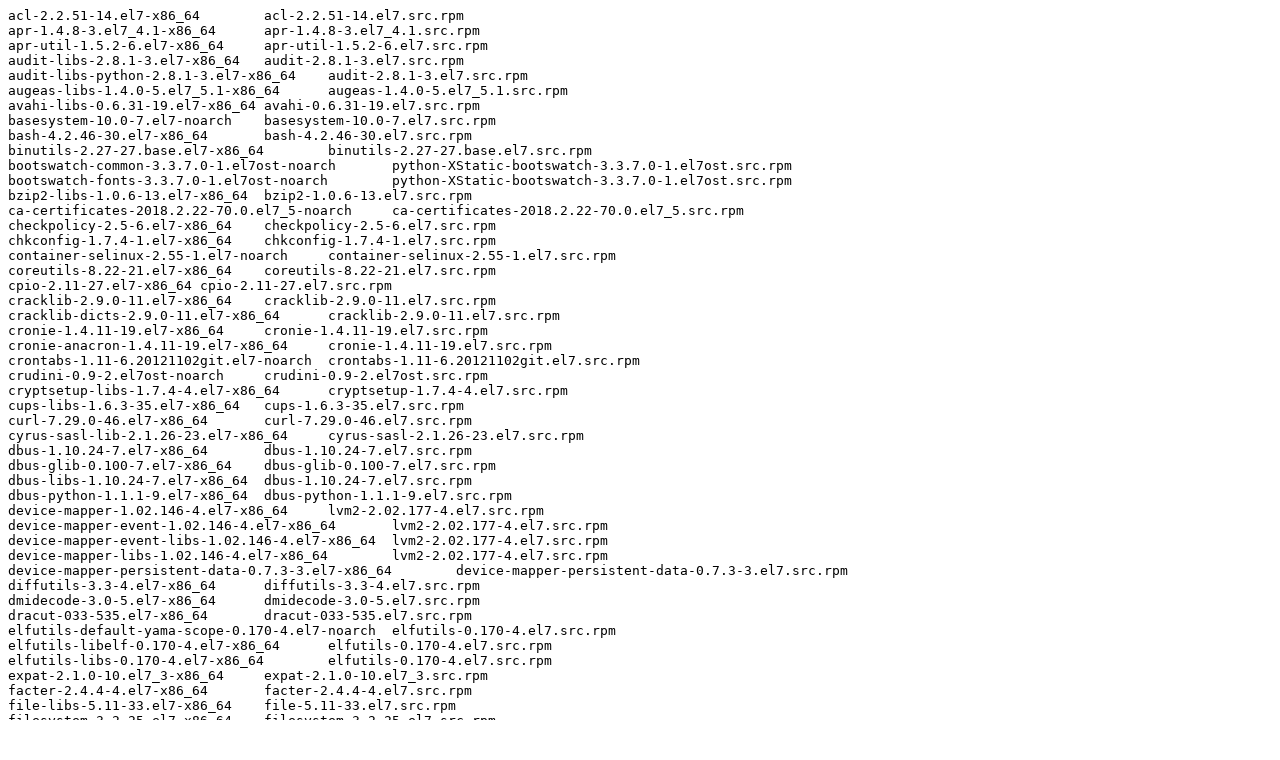

--- FILE ---
content_type: text/plain; charset=UTF-8
request_url: https://downloads.redhat.com/redhat/containers/rhosp12/openstack-horizon/12.0-20180522.1.txt
body_size: 6673
content:
acl-2.2.51-14.el7-x86_64	acl-2.2.51-14.el7.src.rpm
apr-1.4.8-3.el7_4.1-x86_64	apr-1.4.8-3.el7_4.1.src.rpm
apr-util-1.5.2-6.el7-x86_64	apr-util-1.5.2-6.el7.src.rpm
audit-libs-2.8.1-3.el7-x86_64	audit-2.8.1-3.el7.src.rpm
audit-libs-python-2.8.1-3.el7-x86_64	audit-2.8.1-3.el7.src.rpm
augeas-libs-1.4.0-5.el7_5.1-x86_64	augeas-1.4.0-5.el7_5.1.src.rpm
avahi-libs-0.6.31-19.el7-x86_64	avahi-0.6.31-19.el7.src.rpm
basesystem-10.0-7.el7-noarch	basesystem-10.0-7.el7.src.rpm
bash-4.2.46-30.el7-x86_64	bash-4.2.46-30.el7.src.rpm
binutils-2.27-27.base.el7-x86_64	binutils-2.27-27.base.el7.src.rpm
bootswatch-common-3.3.7.0-1.el7ost-noarch	python-XStatic-bootswatch-3.3.7.0-1.el7ost.src.rpm
bootswatch-fonts-3.3.7.0-1.el7ost-noarch	python-XStatic-bootswatch-3.3.7.0-1.el7ost.src.rpm
bzip2-libs-1.0.6-13.el7-x86_64	bzip2-1.0.6-13.el7.src.rpm
ca-certificates-2018.2.22-70.0.el7_5-noarch	ca-certificates-2018.2.22-70.0.el7_5.src.rpm
checkpolicy-2.5-6.el7-x86_64	checkpolicy-2.5-6.el7.src.rpm
chkconfig-1.7.4-1.el7-x86_64	chkconfig-1.7.4-1.el7.src.rpm
container-selinux-2.55-1.el7-noarch	container-selinux-2.55-1.el7.src.rpm
coreutils-8.22-21.el7-x86_64	coreutils-8.22-21.el7.src.rpm
cpio-2.11-27.el7-x86_64	cpio-2.11-27.el7.src.rpm
cracklib-2.9.0-11.el7-x86_64	cracklib-2.9.0-11.el7.src.rpm
cracklib-dicts-2.9.0-11.el7-x86_64	cracklib-2.9.0-11.el7.src.rpm
cronie-1.4.11-19.el7-x86_64	cronie-1.4.11-19.el7.src.rpm
cronie-anacron-1.4.11-19.el7-x86_64	cronie-1.4.11-19.el7.src.rpm
crontabs-1.11-6.20121102git.el7-noarch	crontabs-1.11-6.20121102git.el7.src.rpm
crudini-0.9-2.el7ost-noarch	crudini-0.9-2.el7ost.src.rpm
cryptsetup-libs-1.7.4-4.el7-x86_64	cryptsetup-1.7.4-4.el7.src.rpm
cups-libs-1.6.3-35.el7-x86_64	cups-1.6.3-35.el7.src.rpm
curl-7.29.0-46.el7-x86_64	curl-7.29.0-46.el7.src.rpm
cyrus-sasl-lib-2.1.26-23.el7-x86_64	cyrus-sasl-2.1.26-23.el7.src.rpm
dbus-1.10.24-7.el7-x86_64	dbus-1.10.24-7.el7.src.rpm
dbus-glib-0.100-7.el7-x86_64	dbus-glib-0.100-7.el7.src.rpm
dbus-libs-1.10.24-7.el7-x86_64	dbus-1.10.24-7.el7.src.rpm
dbus-python-1.1.1-9.el7-x86_64	dbus-python-1.1.1-9.el7.src.rpm
device-mapper-1.02.146-4.el7-x86_64	lvm2-2.02.177-4.el7.src.rpm
device-mapper-event-1.02.146-4.el7-x86_64	lvm2-2.02.177-4.el7.src.rpm
device-mapper-event-libs-1.02.146-4.el7-x86_64	lvm2-2.02.177-4.el7.src.rpm
device-mapper-libs-1.02.146-4.el7-x86_64	lvm2-2.02.177-4.el7.src.rpm
device-mapper-persistent-data-0.7.3-3.el7-x86_64	device-mapper-persistent-data-0.7.3-3.el7.src.rpm
diffutils-3.3-4.el7-x86_64	diffutils-3.3-4.el7.src.rpm
dmidecode-3.0-5.el7-x86_64	dmidecode-3.0-5.el7.src.rpm
dracut-033-535.el7-x86_64	dracut-033-535.el7.src.rpm
elfutils-default-yama-scope-0.170-4.el7-noarch	elfutils-0.170-4.el7.src.rpm
elfutils-libelf-0.170-4.el7-x86_64	elfutils-0.170-4.el7.src.rpm
elfutils-libs-0.170-4.el7-x86_64	elfutils-0.170-4.el7.src.rpm
expat-2.1.0-10.el7_3-x86_64	expat-2.1.0-10.el7_3.src.rpm
facter-2.4.4-4.el7-x86_64	facter-2.4.4-4.el7.src.rpm
file-libs-5.11-33.el7-x86_64	file-5.11-33.el7.src.rpm
filesystem-3.2-25.el7-x86_64	filesystem-3.2-25.el7.src.rpm
findutils-4.5.11-5.el7-x86_64	findutils-4.5.11-5.el7.src.rpm
fipscheck-1.4.1-6.el7-x86_64	fipscheck-1.4.1-6.el7.src.rpm
fipscheck-lib-1.4.1-6.el7-x86_64	fipscheck-1.4.1-6.el7.src.rpm
fontawesome-fonts-4.4.0-1.el7ost-noarch	fontawesome-fonts-4.4.0-1.el7ost.src.rpm
fontawesome-fonts-web-4.4.0-1.el7ost-noarch	fontawesome-fonts-4.4.0-1.el7ost.src.rpm
fontconfig-2.10.95-11.el7-x86_64	fontconfig-2.10.95-11.el7.src.rpm
fontpackages-filesystem-1.44-8.el7-noarch	fontpackages-1.44-8.el7.src.rpm
freetype-2.4.11-15.el7-x86_64	freetype-2.4.11-15.el7.src.rpm
gawk-4.0.2-4.el7_3.1-x86_64	gawk-4.0.2-4.el7_3.1.src.rpm
gdb-gdbserver-7.6.1-110.el7-x86_64	gdb-7.6.1-110.el7.src.rpm
gdbm-1.10-8.el7-x86_64	gdbm-1.10-8.el7.src.rpm
gettext-0.19.8.1-2.el7-x86_64	gettext-0.19.8.1-2.el7.src.rpm
gettext-libs-0.19.8.1-2.el7-x86_64	gettext-0.19.8.1-2.el7.src.rpm
git-1.8.3.1-13.el7-x86_64	git-1.8.3.1-13.el7.src.rpm
glib2-2.54.2-2.el7-x86_64	glib2-2.54.2-2.el7.src.rpm
glibc-2.17-222.el7-x86_64	glibc-2.17-222.el7.src.rpm
glibc-common-2.17-222.el7-x86_64	glibc-2.17-222.el7.src.rpm
gmp-6.0.0-15.el7-x86_64	gmp-6.0.0-15.el7.src.rpm
gnupg2-2.0.22-4.el7-x86_64	gnupg2-2.0.22-4.el7.src.rpm
gobject-introspection-1.50.0-1.el7-x86_64	gobject-introspection-1.50.0-1.el7.src.rpm
gpgme-1.3.2-5.el7-x86_64	gpgme-1.3.2-5.el7.src.rpm
grep-2.20-3.el7-x86_64	grep-2.20-3.el7.src.rpm
groff-base-1.22.2-8.el7-x86_64	groff-1.22.2-8.el7.src.rpm
gzip-1.5-10.el7-x86_64	gzip-1.5-10.el7.src.rpm
hardlink-1.0-19.el7-x86_64	hardlink-1.0-19.el7.src.rpm
hiera-1.3.4-1.el7-noarch	hiera-1.3.4-1.el7.src.rpm
hostname-3.13-3.el7-x86_64	hostname-3.13-3.el7.src.rpm
httpd-2.4.6-80.el7-x86_64	httpd-2.4.6-80.el7.src.rpm
httpd-tools-2.4.6-80.el7-x86_64	httpd-2.4.6-80.el7.src.rpm
hwdata-0.252-8.8.el7-x86_64	hwdata-0.252-8.8.el7.src.rpm
info-5.1-5.el7-x86_64	texinfo-5.1-5.el7.src.rpm
initscripts-9.49.41-1.el7-x86_64	initscripts-9.49.41-1.el7.src.rpm
iproute-4.11.0-14.el7-x86_64	iproute-4.11.0-14.el7.src.rpm
iptables-1.4.21-24.1.el7_5-x86_64	iptables-1.4.21-24.1.el7_5.src.rpm
iputils-20160308-10.el7-x86_64	iputils-20160308-10.el7.src.rpm
iscsi-initiator-utils-6.2.0.874-7.el7-x86_64	iscsi-initiator-utils-6.2.0.874-7.el7.src.rpm
iscsi-initiator-utils-iscsiuio-6.2.0.874-7.el7-x86_64	iscsi-initiator-utils-6.2.0.874-7.el7.src.rpm
keyutils-libs-1.5.8-3.el7-x86_64	keyutils-1.5.8-3.el7.src.rpm
kmod-20-21.el7-x86_64	kmod-20-21.el7.src.rpm
kmod-libs-20-21.el7-x86_64	kmod-20-21.el7.src.rpm
kpartx-0.4.9-119.el7-x86_64	device-mapper-multipath-0.4.9-119.el7.src.rpm
krb5-libs-1.15.1-19.el7-x86_64	krb5-1.15.1-19.el7.src.rpm
less-458-9.el7-x86_64	less-458-9.el7.src.rpm
libacl-2.2.51-14.el7-x86_64	acl-2.2.51-14.el7.src.rpm
libaio-0.3.109-13.el7-x86_64	libaio-0.3.109-13.el7.src.rpm
libassuan-2.1.0-3.el7-x86_64	libassuan-2.1.0-3.el7.src.rpm
libattr-2.4.46-13.el7-x86_64	attr-2.4.46-13.el7.src.rpm
libblkid-2.23.2-52.el7-x86_64	util-linux-2.23.2-52.el7.src.rpm
libcap-2.22-9.el7-x86_64	libcap-2.22-9.el7.src.rpm
libcap-ng-0.7.5-4.el7-x86_64	libcap-ng-0.7.5-4.el7.src.rpm
libcgroup-0.41-15.el7-x86_64	libcgroup-0.41-15.el7.src.rpm
libcom_err-1.42.9-12.el7_5-x86_64	e2fsprogs-1.42.9-12.el7_5.src.rpm
libcroco-0.6.11-1.el7-x86_64	libcroco-0.6.11-1.el7.src.rpm
libcurl-7.29.0-46.el7-x86_64	curl-7.29.0-46.el7.src.rpm
libdb-5.3.21-24.el7-x86_64	libdb-5.3.21-24.el7.src.rpm
libdb-utils-5.3.21-24.el7-x86_64	libdb-5.3.21-24.el7.src.rpm
libedit-3.0-12.20121213cvs.el7-x86_64	libedit-3.0-12.20121213cvs.el7.src.rpm
libffi-3.0.13-18.el7-x86_64	libffi-3.0.13-18.el7.src.rpm
libgcc-4.8.5-28.el7_5.1-x86_64	gcc-4.8.5-28.el7_5.1.src.rpm
libgcrypt-1.5.3-14.el7-x86_64	libgcrypt-1.5.3-14.el7.src.rpm
libgnome-keyring-3.12.0-1.el7-x86_64	libgnome-keyring-3.12.0-1.el7.src.rpm
libgomp-4.8.5-28.el7_5.1-x86_64	gcc-4.8.5-28.el7_5.1.src.rpm
libgpg-error-1.12-3.el7-x86_64	libgpg-error-1.12-3.el7.src.rpm
libidn-1.28-4.el7-x86_64	libidn-1.28-4.el7.src.rpm
libjpeg-turbo-1.2.90-5.el7-x86_64	libjpeg-turbo-1.2.90-5.el7.src.rpm
libmnl-1.0.3-7.el7-x86_64	libmnl-1.0.3-7.el7.src.rpm
libmount-2.23.2-52.el7-x86_64	util-linux-2.23.2-52.el7.src.rpm
libnetfilter_conntrack-1.0.6-1.el7_3-x86_64	libnetfilter_conntrack-1.0.6-1.el7_3.src.rpm
libnfnetlink-1.0.1-4.el7-x86_64	libnfnetlink-1.0.1-4.el7.src.rpm
libnl-1.1.4-3.el7-x86_64	libnl-1.1.4-3.el7.src.rpm
libpng-1.5.13-7.el7_2-x86_64	libpng-1.5.13-7.el7_2.src.rpm
libpwquality-1.2.3-5.el7-x86_64	libpwquality-1.2.3-5.el7.src.rpm
libselinux-2.5-12.el7-x86_64	libselinux-2.5-12.el7.src.rpm
libselinux-python-2.5-12.el7-x86_64	libselinux-2.5-12.el7.src.rpm
libselinux-ruby-2.5-12.el7-x86_64	libselinux-2.5-12.el7.src.rpm
libselinux-utils-2.5-12.el7-x86_64	libselinux-2.5-12.el7.src.rpm
libsemanage-2.5-11.el7-x86_64	libsemanage-2.5-11.el7.src.rpm
libsemanage-python-2.5-11.el7-x86_64	libsemanage-2.5-11.el7.src.rpm
libsepol-2.5-8.1.el7-x86_64	libsepol-2.5-8.1.el7.src.rpm
libssh2-1.4.3-10.el7_2.1-x86_64	libssh2-1.4.3-10.el7_2.1.src.rpm
libstdc++-4.8.5-28.el7_5.1-x86_64	gcc-4.8.5-28.el7_5.1.src.rpm
libtasn1-4.10-1.el7-x86_64	libtasn1-4.10-1.el7.src.rpm
libunistring-0.9.3-9.el7-x86_64	libunistring-0.9.3-9.el7.src.rpm
libuser-0.60-9.el7-x86_64	libuser-0.60-9.el7.src.rpm
libutempter-1.1.6-4.el7-x86_64	libutempter-1.1.6-4.el7.src.rpm
libuuid-2.23.2-52.el7-x86_64	util-linux-2.23.2-52.el7.src.rpm
libverto-0.2.5-4.el7-x86_64	libverto-0.2.5-4.el7.src.rpm
libX11-1.6.5-1.el7-x86_64	libX11-1.6.5-1.el7.src.rpm
libX11-common-1.6.5-1.el7-noarch	libX11-1.6.5-1.el7.src.rpm
libXau-1.0.8-2.1.el7-x86_64	libXau-1.0.8-2.1.el7.src.rpm
libxcb-1.12-1.el7-x86_64	libxcb-1.12-1.el7.src.rpm
libXext-1.3.3-3.el7-x86_64	libXext-1.3.3-3.el7.src.rpm
libXi-1.7.9-1.el7-x86_64	libXi-1.7.9-1.el7.src.rpm
libxml2-2.9.1-6.el7_2.3-x86_64	libxml2-2.9.1-6.el7_2.3.src.rpm
libxml2-python-2.9.1-6.el7_2.3-x86_64	libxml2-2.9.1-6.el7_2.3.src.rpm
libxslt-1.1.28-5.el7-x86_64	libxslt-1.1.28-5.el7.src.rpm
libyaml-0.1.4-11.el7_0-x86_64	libyaml-0.1.4-11.el7_0.src.rpm
logrotate-3.8.6-15.el7-x86_64	logrotate-3.8.6-15.el7.src.rpm
lsof-4.87-5.el7-x86_64	lsof-4.87-5.el7.src.rpm
lua-5.1.4-15.el7-x86_64	lua-5.1.4-15.el7.src.rpm
lvm2-2.02.177-4.el7-x86_64	lvm2-2.02.177-4.el7.src.rpm
lvm2-libs-2.02.177-4.el7-x86_64	lvm2-2.02.177-4.el7.src.rpm
lz4-1.7.5-2.el7-x86_64	lz4-1.7.5-2.el7.src.rpm
mailcap-2.1.41-2.el7-noarch	mailcap-2.1.41-2.el7.src.rpm
make-3.82-23.el7-x86_64	make-3.82-23.el7.src.rpm
mariadb-libs-5.5.56-2.el7-x86_64	mariadb-5.5.56-2.el7.src.rpm
mdi-common-1.4.57.0-4.el7ost-noarch	python-XStatic-mdi-1.4.57.0-4.el7ost.src.rpm
mdi-fonts-1.4.57.0-4.el7ost-noarch	python-XStatic-mdi-1.4.57.0-4.el7ost.src.rpm
mod_ssl-2.4.6-80.el7-x86_64	httpd-2.4.6-80.el7.src.rpm
mod_wsgi-3.4-12.el7_0-x86_64	mod_wsgi-3.4-12.el7_0.src.rpm
MySQL-python-1.2.5-1.el7-x86_64	MySQL-python-1.2.5-1.el7.src.rpm
ncurses-5.9-14.20130511.el7_4-x86_64	ncurses-5.9-14.20130511.el7_4.src.rpm
ncurses-base-5.9-14.20130511.el7_4-noarch	ncurses-5.9-14.20130511.el7_4.src.rpm
ncurses-libs-5.9-14.20130511.el7_4-x86_64	ncurses-5.9-14.20130511.el7_4.src.rpm
net-tools-2.0-0.22.20131004git.el7-x86_64	net-tools-2.0-0.22.20131004git.el7.src.rpm
nspr-4.19.0-1.el7_5-x86_64	nspr-4.19.0-1.el7_5.src.rpm
nss-3.36.0-5.el7_5-x86_64	nss-3.36.0-5.el7_5.src.rpm
nss-pem-1.0.3-4.el7-x86_64	nss-pem-1.0.3-4.el7.src.rpm
nss-softokn-3.36.0-5.el7_5-x86_64	nss-softokn-3.36.0-5.el7_5.src.rpm
nss-softokn-freebl-3.36.0-5.el7_5-x86_64	nss-softokn-3.36.0-5.el7_5.src.rpm
nss-sysinit-3.36.0-5.el7_5-x86_64	nss-3.36.0-5.el7_5.src.rpm
nss-tools-3.36.0-5.el7_5-x86_64	nss-3.36.0-5.el7_5.src.rpm
nss-util-3.36.0-1.el7_5-x86_64	nss-util-3.36.0-1.el7_5.src.rpm
openldap-2.4.44-15.el7_5-x86_64	openldap-2.4.44-15.el7_5.src.rpm
openssh-7.4p1-16.el7-x86_64	openssh-7.4p1-16.el7.src.rpm
openssh-clients-7.4p1-16.el7-x86_64	openssh-7.4p1-16.el7.src.rpm
openssl-1.0.2k-12.el7-x86_64	openssl-1.0.2k-12.el7.src.rpm
openssl-libs-1.0.2k-12.el7-x86_64	openssl-1.0.2k-12.el7.src.rpm
openstack-dashboard-12.0.2-1.el7ost-noarch	python-django-horizon-12.0.2-1.el7ost.src.rpm
openstack-dashboard-theme-12.0.0-3.el7ost-noarch	openstack-dashboard-theme-12.0.0-3.el7ost.src.rpm
openstack-ironic-ui-3.0.1-2.el7ost-noarch	openstack-ironic-ui-3.0.1-2.el7ost.src.rpm
openstack-manila-ui-2.10.2-3.el7ost-noarch	openstack-manila-ui-2.10.2-3.el7ost.src.rpm
openstack-neutron-lbaas-ui-3.0.1-3.el7ost-noarch	openstack-neutron-lbaas-ui-3.0.1-3.el7ost.src.rpm
openstack-sahara-ui-7.0.1-1.el7ost-noarch	openstack-sahara-ui-7.0.1-1.el7ost.src.rpm
openstack-selinux-0.8.13-2.el7ost-noarch	openstack-selinux-0.8.13-2.el7ost.src.rpm
openstack-tripleo-common-container-base-7.6.9-3.el7ost-noarch	openstack-tripleo-common-7.6.9-3.el7ost.src.rpm
p11-kit-0.23.5-3.el7-x86_64	p11-kit-0.23.5-3.el7.src.rpm
p11-kit-trust-0.23.5-3.el7-x86_64	p11-kit-0.23.5-3.el7.src.rpm
pam-1.1.8-22.el7-x86_64	pam-1.1.8-22.el7.src.rpm
passwd-0.79-4.el7-x86_64	passwd-0.79-4.el7.src.rpm
pciutils-3.5.1-3.el7-x86_64	pciutils-3.5.1-3.el7.src.rpm
pciutils-libs-3.5.1-3.el7-x86_64	pciutils-3.5.1-3.el7.src.rpm
pcre-8.32-17.el7-x86_64	pcre-8.32-17.el7.src.rpm
perl-5.16.3-292.el7-x86_64	perl-5.16.3-292.el7.src.rpm
perl-Carp-1.26-244.el7-noarch	perl-Carp-1.26-244.el7.src.rpm
perl-constant-1.27-2.el7-noarch	perl-constant-1.27-2.el7.src.rpm
perl-Encode-2.51-7.el7-x86_64	perl-Encode-2.51-7.el7.src.rpm
perl-Error-0.17020-2.el7-noarch	perl-Error-0.17020-2.el7.src.rpm
perl-Exporter-5.68-3.el7-noarch	perl-Exporter-5.68-3.el7.src.rpm
perl-File-Path-2.09-2.el7-noarch	perl-File-Path-2.09-2.el7.src.rpm
perl-File-Temp-0.23.01-3.el7-noarch	perl-File-Temp-0.23.01-3.el7.src.rpm
perl-Filter-1.49-3.el7-x86_64	perl-Filter-1.49-3.el7.src.rpm
perl-Getopt-Long-2.40-3.el7-noarch	perl-Getopt-Long-2.40-3.el7.src.rpm
perl-Git-1.8.3.1-13.el7-noarch	git-1.8.3.1-13.el7.src.rpm
perl-HTTP-Tiny-0.033-3.el7-noarch	perl-HTTP-Tiny-0.033-3.el7.src.rpm
perl-libs-5.16.3-292.el7-x86_64	perl-5.16.3-292.el7.src.rpm
perl-macros-5.16.3-292.el7-x86_64	perl-5.16.3-292.el7.src.rpm
perl-parent-0.225-244.el7-noarch	perl-parent-0.225-244.el7.src.rpm
perl-PathTools-3.40-5.el7-x86_64	perl-PathTools-3.40-5.el7.src.rpm
perl-Pod-Escapes-1.04-292.el7-noarch	perl-5.16.3-292.el7.src.rpm
perl-Pod-Perldoc-3.20-4.el7-noarch	perl-Pod-Perldoc-3.20-4.el7.src.rpm
perl-Pod-Simple-3.28-4.el7-noarch	perl-Pod-Simple-3.28-4.el7.src.rpm
perl-Pod-Usage-1.63-3.el7-noarch	perl-Pod-Usage-1.63-3.el7.src.rpm
perl-podlators-2.5.1-3.el7-noarch	perl-podlators-2.5.1-3.el7.src.rpm
perl-Scalar-List-Utils-1.27-248.el7-x86_64	perl-Scalar-List-Utils-1.27-248.el7.src.rpm
perl-Socket-2.010-4.el7-x86_64	perl-Socket-2.010-4.el7.src.rpm
perl-Storable-2.45-3.el7-x86_64	perl-Storable-2.45-3.el7.src.rpm
perl-TermReadKey-2.30-20.el7-x86_64	perl-TermReadKey-2.30-20.el7.src.rpm
perl-Text-ParseWords-3.29-4.el7-noarch	perl-Text-ParseWords-3.29-4.el7.src.rpm
perl-threads-1.87-4.el7-x86_64	perl-threads-1.87-4.el7.src.rpm
perl-threads-shared-1.43-6.el7-x86_64	perl-threads-shared-1.43-6.el7.src.rpm
perl-Time-HiRes-1.9725-3.el7-x86_64	perl-Time-HiRes-1.9725-3.el7.src.rpm
perl-Time-Local-1.2300-2.el7-noarch	perl-Time-Local-1.2300-2.el7.src.rpm
pinentry-0.8.1-17.el7-x86_64	pinentry-0.8.1-17.el7.src.rpm
pkgconfig-0.27.1-4.el7-x86_64	pkgconfig-0.27.1-4.el7.src.rpm
policycoreutils-2.5-22.el7-x86_64	policycoreutils-2.5-22.el7.src.rpm
policycoreutils-python-2.5-22.el7-x86_64	policycoreutils-2.5-22.el7.src.rpm
popt-1.13-16.el7-x86_64	popt-1.13-16.el7.src.rpm
procps-ng-3.3.10-17.el7-x86_64	procps-ng-3.3.10-17.el7.src.rpm
pth-2.0.7-23.el7-x86_64	pth-2.0.7-23.el7.src.rpm
puppet-4.8.2-2.el7ost-noarch	puppet-4.8.2-2.el7ost.src.rpm
pygpgme-0.3-9.el7-x86_64	pygpgme-0.3-9.el7.src.rpm
pyliblzma-0.5.3-11.el7-x86_64	pyliblzma-0.5.3-11.el7.src.rpm
pyparsing-2.0.7-1.el7ost-noarch	pyparsing-2.0.7-1.el7ost.src.rpm
python-2.7.5-68.el7-x86_64	python-2.7.5-68.el7.src.rpm
python-alembic-0.8.10-1.el7ost-noarch	python-alembic-0.8.10-1.el7ost.src.rpm
python-amqp-2.1.4-2.el7ost-noarch	python-amqp-2.1.4-2.el7ost.src.rpm
python-anyjson-0.3.3-7.1.el7ost-noarch	python-anyjson-0.3.3-7.1.el7ost.src.rpm
python-aodhclient-0.9.0-1.el7ost-noarch	python-aodhclient-0.9.0-1.el7ost.src.rpm
python-appdirs-1.4.0-4.el7ost-noarch	python-appdirs-1.4.0-4.el7ost.src.rpm
python-babel-2.3.4-1.el7ost-noarch	babel-2.3.4-1.el7ost.src.rpm
python-backports-1.0-8.el7-x86_64	python-backports-1.0-8.el7.src.rpm
python-backports-ssl_match_hostname-3.5.0.1-1.el7-noarch	python-backports-ssl_match_hostname-3.5.0.1-1.el7.src.rpm
python-barbicanclient-4.5.2-1.el7ost-noarch	python-barbicanclient-4.5.2-1.el7ost.src.rpm
python-beaker-1.5.4-10.el7-noarch	python-beaker-1.5.4-10.el7.src.rpm
python-bson-3.0.3-2.el7ost-x86_64	python-pymongo-3.0.3-2.el7ost.src.rpm
python-cachetools-1.1.6-2.el7ost-noarch	python-cachetools-1.1.6-2.el7ost.src.rpm
python-ceilometerclient-2.9.0-1.el7ost-noarch	python-ceilometerclient-2.9.0-1.el7ost.src.rpm
python-cffi-1.6.0-5.el7-x86_64	python-cffi-1.6.0-5.el7.src.rpm
python-chardet-2.2.1-1.el7_1-noarch	python-chardet-2.2.1-1.el7_1.src.rpm
python-cinderclient-3.1.0-1.el7ost-noarch	python-cinderclient-3.1.0-1.el7ost.src.rpm
python-cliff-2.8.0-1.el7ost-noarch	python-cliff-2.8.0-1.el7ost.src.rpm
python-cmd2-0.6.8-8.el7ost-noarch	python-cmd2-0.6.8-8.el7ost.src.rpm
python-contextlib2-0.4.0-2.el7ost-noarch	python-contextlib2-0.4.0-2.el7ost.src.rpm
python-dateutil-2.4.2-1.el7ost-noarch	python-dateutil-2.4.2-1.el7ost.src.rpm
python-debtcollector-1.17.1-1.el7ost-noarch	python-debtcollector-1.17.1-1.el7ost.src.rpm
python-decorator-3.4.0-3.el7-noarch	python-decorator-3.4.0-3.el7.src.rpm
python-deprecation-1.0-3.el7-noarch	python-deprecation-1.0-3.el7.src.rpm
python-designateclient-2.7.0-1.el7ost-noarch	python-designateclient-2.7.0-1.el7ost.src.rpm
python-django-1.8.18-1.el7ost-noarch	python-django-1.8.18-1.el7ost.src.rpm
python-django-appconf-1.0.1-4.el7ost-noarch	python-django-appconf-1.0.1-4.el7ost.src.rpm
python-django-bash-completion-1.8.18-1.el7ost-noarch	python-django-1.8.18-1.el7ost.src.rpm
python-django-compressor-2.0-1.el7ost-noarch	python-django-compressor-2.0-1.el7ost.src.rpm
python-django-horizon-12.0.2-1.el7ost-noarch	python-django-horizon-12.0.2-1.el7ost.src.rpm
python-django-openstack-auth-3.5.0-3.el7ost-noarch	python-django-openstack-auth-3.5.0-3.el7ost.src.rpm
python-django-pyscss-2.0.2-1.el7ost-noarch	python-django-pyscss-2.0.2-1.el7ost.src.rpm
python-dmidecode-3.12.2-2.el7-x86_64	python-dmidecode-3.12.2-2.el7.src.rpm
python-dogpile-cache-0.6.2-1.el7ost-noarch	python-dogpile-cache-0.6.2-1.el7ost.src.rpm
python-dogpile-core-0.4.1-6.1.el7ost-noarch	python-dogpile-core-0.4.1-6.1.el7ost.src.rpm
python-editor-0.4-4.el7ost-noarch	python-editor-0.4-4.el7ost.src.rpm
python-enum34-1.0.4-1.el7-noarch	python-enum34-1.0.4-1.el7.src.rpm
python-ethtool-0.8-5.el7-x86_64	python-ethtool-0.8-5.el7.src.rpm
python-eventlet-0.20.1-2.el7ost-noarch	python-eventlet-0.20.1-2.el7ost.src.rpm
python-extras-0.0.3-8.el7ost-noarch	python-extras-0.0.3-8.el7ost.src.rpm
python-fasteners-0.14.1-6.el7ost-noarch	python-fasteners-0.14.1-6.el7ost.src.rpm
python-fixtures-3.0.0-2.el7ost-noarch	python-fixtures-3.0.0-2.el7ost.src.rpm
python-funcsigs-1.0.2-1.el7ost-noarch	python-funcsigs-1.0.2-1.el7ost.src.rpm
python-futures-3.0.3-1.el7ost-noarch	python-futures-3.0.3-1.el7ost.src.rpm
python-futurist-1.3.1-1.el7ost-noarch	python-futurist-1.3.1-1.el7ost.src.rpm
python-glanceclient-2.8.0-2.el7ost-noarch	python-glanceclient-2.8.0-2.el7ost.src.rpm
python-gnocchiclient-3.3.1-1.el7ost-noarch	python-gnocchiclient-3.3.1-1.el7ost.src.rpm
python-gobject-base-3.22.0-1.el7_4.1-x86_64	pygobject3-3.22.0-1.el7_4.1.src.rpm
python-greenlet-0.4.2-4.el7-x86_64	python-greenlet-0.4.2-4.el7.src.rpm
python-heatclient-1.11.1-1.el7ost-noarch	python-heatclient-1.11.1-1.el7ost.src.rpm
python-httplib2-0.9.2-1.el7ost-noarch	python-httplib2-0.9.2-1.el7ost.src.rpm
python-idna-2.4-1.el7-noarch	python-idna-2.4-1.el7.src.rpm
python-iniparse-0.4-9.el7-noarch	python-iniparse-0.4-9.el7.src.rpm
python-inotify-0.9.4-4.el7-noarch	python-inotify-0.9.4-4.el7.src.rpm
python-ipaddress-1.0.16-2.el7-noarch	python-ipaddress-1.0.16-2.el7.src.rpm
python-IPy-0.75-6.el7-noarch	python-IPy-0.75-6.el7.src.rpm
python-ironicclient-1.17.0-1.el7ost-noarch	python-ironicclient-1.17.0-1.el7ost.src.rpm
python-iso8601-0.1.11-1.el7ost-noarch	python-iso8601-0.1.11-1.el7ost.src.rpm
python-jinja2-2.7.2-2.el7cp-noarch	python-jinja2-2.7.2-2.el7cp.src.rpm
python-jsonpatch-1.2-4.el7-noarch	python-jsonpatch-1.2-4.el7.src.rpm
python-jsonpointer-1.10-4.1.el7ost-noarch	python-jsonpointer-1.10-4.1.el7ost.src.rpm
python-jsonschema-2.4.0-3.el7ost-noarch	python-jsonschema-2.4.0-3.el7ost.src.rpm
python-keyring-5.7.1-1.el7ost-noarch	python-keyring-5.7.1-1.el7ost.src.rpm
python-keystoneauth1-3.1.0-1.el7ost-noarch	python-keystoneauth1-3.1.0-1.el7ost.src.rpm
python-keystoneclient-3.13.0-1.el7ost-noarch	python-keystoneclient-3.13.0-1.el7ost.src.rpm
python-keystonemiddleware-4.17.0-1.el7ost-noarch	python-keystonemiddleware-4.17.0-1.el7ost.src.rpm
python-kitchen-1.1.1-5.el7-noarch	python-kitchen-1.1.1-5.el7.src.rpm
python-kombu-4.0.2-5.el7ost-noarch	python-kombu-4.0.2-5.el7ost.src.rpm
python-lesscpy-0.9j-4.el7ost-noarch	python-lesscpy-0.9j-4.el7ost.src.rpm
python-libs-2.7.5-68.el7-x86_64	python-2.7.5-68.el7.src.rpm
python-linecache2-1.0.0-1.el7ost-noarch	python-linecache2-1.0.0-1.el7ost.src.rpm
python-lxml-3.2.1-6.el7ost-x86_64	python-lxml-3.2.1-6.el7ost.src.rpm
python-magnumclient-2.7.0-1.el7ost-noarch	python-magnumclient-2.7.0-1.el7ost.src.rpm
python-mako-0.8.1-2.el7-noarch	python-mako-0.8.1-2.el7.src.rpm
python-manilaclient-1.17.2-1.el7ost-noarch	python-manilaclient-1.17.2-1.el7ost.src.rpm
python-markupsafe-0.11-10.el7-x86_64	python-markupsafe-0.11-10.el7.src.rpm
python-memcached-1.58-1.el7ost-noarch	python-memcached-1.58-1.el7ost.src.rpm
python-migrate-0.11.0-1.el7ost-noarch	python-migrate-0.11.0-1.el7ost.src.rpm
python-mimeparse-0.1.4-6.el7ost-noarch	python-mimeparse-0.1.4-6.el7ost.src.rpm
python-mistralclient-3.1.4-1.el7ost-noarch	python-mistralclient-3.1.4-1.el7ost.src.rpm
python-monotonic-0.6-1.el7ost-noarch	python-monotonic-0.6-1.el7ost.src.rpm
python-msgpack-0.4.6-5.el7ost-x86_64	python-msgpack-0.4.6-5.el7ost.src.rpm
python-netaddr-0.7.18-1.el7ost-noarch	python-netaddr-0.7.18-1.el7ost.src.rpm
python-netifaces-0.10.4-3.el7ost-x86_64	python-netifaces-0.10.4-3.el7ost.src.rpm
python-neutronclient-6.5.0-1.el7ost-noarch	python-neutronclient-6.5.0-1.el7ost.src.rpm
python-novaclient-9.1.1-1.el7ost-noarch	python-novaclient-9.1.1-1.el7ost.src.rpm
python-openstackclient-3.12.0-1.el7ost-noarch	python-openstackclient-3.12.0-1.el7ost.src.rpm
python-openstackclient-lang-3.12.0-1.el7ost-noarch	python-openstackclient-3.12.0-1.el7ost.src.rpm
python-openstacksdk-0.9.17-1.el7ost-noarch	python-openstacksdk-0.9.17-1.el7ost.src.rpm
python-os-client-config-1.28.0-1.el7ost-noarch	python-os-client-config-1.28.0-1.el7ost.src.rpm
python-osc-lib-1.7.0-1.el7ost-noarch	python-osc-lib-1.7.0-1.el7ost.src.rpm
python-oslo-concurrency-3.21.1-1.el7ost-noarch	python-oslo-concurrency-3.21.1-1.el7ost.src.rpm
python-oslo-concurrency-lang-3.21.1-1.el7ost-noarch	python-oslo-concurrency-3.21.1-1.el7ost.src.rpm
python-oslo-config-4.11.1-1.el7ost-noarch	python-oslo-config-4.11.1-1.el7ost.src.rpm
python-oslo-context-2.17.1-1.el7ost-noarch	python-oslo-context-2.17.1-1.el7ost.src.rpm
python-oslo-db-4.25.1-1.el7ost-noarch	python-oslo-db-4.25.1-1.el7ost.src.rpm
python-oslo-db-lang-4.25.1-1.el7ost-noarch	python-oslo-db-4.25.1-1.el7ost.src.rpm
python-oslo-i18n-3.17.1-1.el7ost-noarch	python-oslo-i18n-3.17.1-1.el7ost.src.rpm
python-oslo-i18n-lang-3.17.1-1.el7ost-noarch	python-oslo-i18n-3.17.1-1.el7ost.src.rpm
python-oslo-log-3.30.2-1.el7ost-noarch	python-oslo-log-3.30.2-1.el7ost.src.rpm
python-oslo-log-lang-3.30.2-1.el7ost-noarch	python-oslo-log-3.30.2-1.el7ost.src.rpm
python-oslo-messaging-5.30.2-1.el7ost-noarch	python-oslo-messaging-5.30.2-1.el7ost.src.rpm
python-oslo-middleware-3.30.1-1.el7ost-noarch	python-oslo-middleware-3.30.1-1.el7ost.src.rpm
python-oslo-middleware-lang-3.30.1-1.el7ost-noarch	python-oslo-middleware-3.30.1-1.el7ost.src.rpm
python-oslo-policy-1.25.2-1.el7ost-noarch	python-oslo-policy-1.25.2-1.el7ost.src.rpm
python-oslo-policy-lang-1.25.2-1.el7ost-noarch	python-oslo-policy-1.25.2-1.el7ost.src.rpm
python-oslo-serialization-2.20.2-1.el7ost-noarch	python-oslo-serialization-2.20.2-1.el7ost.src.rpm
python-oslo-service-1.25.1-1.el7ost-noarch	python-oslo-service-1.25.1-1.el7ost.src.rpm
python-oslo-utils-3.28.1-1.el7ost-noarch	python-oslo-utils-3.28.1-1.el7ost.src.rpm
python-oslo-utils-lang-3.28.1-1.el7ost-noarch	python-oslo-utils-3.28.1-1.el7ost.src.rpm
python-osprofiler-1.11.0-1.el7ost-noarch	python-osprofiler-1.11.0-1.el7ost.src.rpm
python-paste-1.7.5.1-9.20111221hg1498.el7-noarch	python-paste-1.7.5.1-9.20111221hg1498.el7.src.rpm
python-paste-deploy-1.5.2-4.el7ost-noarch	python-paste-deploy-1.5.2-4.el7ost.src.rpm
python-pathlib-1.0.1-1.el7ost-noarch	python-pathlib-1.0.1-1.el7ost.src.rpm
python-pika-0.10.0-3.el7ost-noarch	python-pika-0.10.0-3.el7ost.src.rpm
python-pika_pool-0.1.3-3.el7ost-noarch	python-pika_pool-0.1.3-3.el7ost.src.rpm
python-pint-0.6-5.1.el7ost-noarch	python-pint-0.6-5.1.el7ost.src.rpm
python-ply-3.4-11.el7-noarch	python-ply-3.4-11.el7.src.rpm
python-positional-1.1.1-2.el7ost-noarch	python-positional-1.1.1-2.el7ost.src.rpm
python-posix_ipc-0.9.8-6.el7ost-x86_64	python-posix_ipc-0.9.8-6.el7ost.src.rpm
python-prettytable-0.7.2-3.el7-noarch	python-prettytable-0.7.2-3.el7.src.rpm
python-pycadf-2.6.0-1.el7ost-noarch	python-pycadf-2.6.0-1.el7ost.src.rpm
python-pycadf-common-2.6.0-1.el7ost-noarch	python-pycadf-2.6.0-1.el7ost.src.rpm
python-pycparser-2.14-1.el7-noarch	python-pycparser-2.14-1.el7.src.rpm
python-pycurl-7.19.0-19.el7-x86_64	python-pycurl-7.19.0-19.el7.src.rpm
python-pymongo-3.0.3-2.el7ost-x86_64	python-pymongo-3.0.3-2.el7ost.src.rpm
python-PyMySQL-0.7.11-1.el7ost-noarch	python-PyMySQL-0.7.11-1.el7ost.src.rpm
python-pyOpenSSL-16.2.0-3.el7ost-noarch	pyOpenSSL-16.2.0-3.el7ost.src.rpm
python-pysocks-1.5.6-3.el7ost-noarch	python-pysocks-1.5.6-3.el7ost.src.rpm
python-rcssmin-1.0.6-3.el7ost-x86_64	python-rcssmin-1.0.6-3.el7ost.src.rpm
python-repoze-lru-0.4-8.el7ost-noarch	python-repoze-lru-0.4-8.el7ost.src.rpm
python-requests-2.14.2-0.1.el7ost-noarch	python-requests-2.14.2-0.1.el7ost.src.rpm
python-requestsexceptions-1.3.0-1.el7ost-noarch	python-requestsexceptions-1.3.0-1.el7ost.src.rpm
python-retrying-1.2.3-4.el7ost-noarch	python-retrying-1.2.3-4.el7ost.src.rpm
python-rfc3986-0.3.1-1.el7ost-noarch	python-rfc3986-0.3.1-1.el7ost.src.rpm
python-rjsmin-1.0.12-3.el7ost-x86_64	python-rjsmin-1.0.12-3.el7ost.src.rpm
python-routes-2.4.1-1.el7ost-noarch	python-routes-2.4.1-1.el7ost.src.rpm
python-saharaclient-1.3.0-1.el7ost-noarch	python-saharaclient-1.3.0-1.el7ost.src.rpm
python-scss-1.3.4-7.el7ost-x86_64	python-scss-1.3.4-7.el7ost.src.rpm
python-semantic_version-2.4.2-1.el7ost-noarch	python-semantic_version-2.4.2-1.el7ost.src.rpm
python-setuptools-0.9.8-7.el7-noarch	python-setuptools-0.9.8-7.el7.src.rpm
python-simplejson-3.5.3-6.el7ost-x86_64	python-simplejson-3.5.3-6.el7ost.src.rpm
python-six-1.9.0-2.el7-noarch	python-six-1.9.0-2.el7.src.rpm
python-sqlalchemy-1.1.11-1.el7ost-x86_64	python-sqlalchemy-1.1.11-1.el7ost.src.rpm
python-sqlparse-0.1.18-5.el7ost-noarch	python-sqlparse-0.1.18-5.el7ost.src.rpm
python-stevedore-1.25.1-1.el7ost-noarch	python-stevedore-1.25.1-1.el7ost.src.rpm
python-swiftclient-3.4.0-1.el7ost-noarch	python-swiftclient-3.4.0-1.el7ost.src.rpm
python-tempita-0.5.1-6.el7-noarch	python-tempita-0.5.1-6.el7.src.rpm
python-tenacity-4.4.0-1.el7ost-noarch	python-tenacity-4.4.0-1.el7ost.src.rpm
python-testtools-1.8.0-2.el7ost-noarch	python-testtools-1.8.0-2.el7ost.src.rpm
python-traceback2-1.4.0-2.el7ost-noarch	python-traceback2-1.4.0-2.el7ost.src.rpm
python-troveclient-2.12.0-1.el7ost-noarch	python-troveclient-2.12.0-1.el7ost.src.rpm
python-ujson-1.35-1.el7ost-x86_64	python-ujson-1.35-1.el7ost.src.rpm
python-unicodecsv-0.14.1-2.el7ost-noarch	python-unicodecsv-0.14.1-2.el7ost.src.rpm
python-unittest2-1.0.1-1.el7ost-noarch	python-unittest2-1.0.1-1.el7ost.src.rpm
python-urlgrabber-3.10-8.el7-noarch	python-urlgrabber-3.10-8.el7.src.rpm
python-urllib3-1.21.1-1.0.el7ost-noarch	python-urllib3-1.21.1-1.0.el7ost.src.rpm
python-versiontools-1.9.1-8.el7ost-noarch	python-versiontools-1.9.1-8.el7ost.src.rpm
python-vine-1.1.3-2.el7ost-noarch	python-vine-1.1.3-2.el7ost.src.rpm
python-warlock-1.0.1-1.el7ost-noarch	python-warlock-1.0.1-1.el7ost.src.rpm
python-webob-1.7.2-1.el7ost-noarch	python-webob-1.7.2-1.el7ost.src.rpm
python-wrapt-1.10.8-3.el7ost-x86_64	python-wrapt-1.10.8-3.el7ost.src.rpm
python-XStatic-1.0.1-8.el7ost-noarch	python-XStatic-1.0.1-8.el7ost.src.rpm
python-XStatic-Angular-1.5.8.0-1.el7ost-noarch	python-XStatic-Angular-1.5.8.0-1.el7ost.src.rpm
python-XStatic-Angular-Bootstrap-2.2.0.0-1.el7ost-noarch	python-XStatic-Angular-Bootstrap-2.2.0.0-1.el7ost.src.rpm
python-XStatic-Angular-FileUpload-12.0.4.0-1.el7ost-noarch	python-XStatic-Angular-FileUpload-12.0.4.0-1.el7ost.src.rpm
python-XStatic-Angular-Gettext-2.3.8.0-1.el7ost-noarch	python-XStatic-Angular-Gettext-2.3.8.0-1.el7ost.src.rpm
python-XStatic-Angular-lrdragndrop-1.0.2.2-1.el7ost-noarch	python-XStatic-Angular-lrdragndrop-1.0.2.2-1.el7ost.src.rpm
python-XStatic-Angular-Schema-Form-0.8.13.0-0.1.pre_review.el7ost-noarch	python-XStatic-Angular-Schema-Form-0.8.13.0-0.1.pre_review.el7ost.src.rpm
python-XStatic-Bootstrap-Datepicker-1.3.1.0-1.el7ost-noarch	python-XStatic-Bootstrap-Datepicker-1.3.1.0-1.el7ost.src.rpm
python-XStatic-Bootstrap-SCSS-3.3.7.1-2.el7ost-noarch	python-XStatic-Bootstrap-SCSS-3.3.7.1-2.el7ost.src.rpm
python-XStatic-bootswatch-3.3.7.0-1.el7ost-noarch	python-XStatic-bootswatch-3.3.7.0-1.el7ost.src.rpm
python-XStatic-D3-3.5.17.0-1.el7ost-noarch	python-XStatic-D3-3.5.17.0-1.el7ost.src.rpm
python-XStatic-Font-Awesome-4.7.0.0-3.el7ost-noarch	python-XStatic-Font-Awesome-4.7.0.0-3.el7ost.src.rpm
python-XStatic-Hogan-2.0.0.2-2.el7ost-noarch	python-XStatic-Hogan-2.0.0.2-2.el7ost.src.rpm
python-XStatic-Jasmine-2.4.1.1-1.el7ost-noarch	python-XStatic-Jasmine-2.4.1.1-1.el7ost.src.rpm
python-XStatic-jQuery-1.10.2.1-1.el7ost-noarch	python-XStatic-jQuery-1.10.2.1-1.el7ost.src.rpm
python-XStatic-JQuery-Migrate-1.2.1.1-2.el7ost-noarch	python-XStatic-JQuery-Migrate-1.2.1.1-2.el7ost.src.rpm
python-XStatic-JQuery-quicksearch-2.0.3.1-2.el7ost-noarch	python-XStatic-JQuery-quicksearch-2.0.3.1-2.el7ost.src.rpm
python-XStatic-JQuery-TableSorter-2.14.5.1-2.el7ost-noarch	python-XStatic-JQuery-TableSorter-2.14.5.1-2.el7ost.src.rpm
python-XStatic-jquery-ui-1.10.4.1-1.el7ost.1-noarch	python-XStatic-jquery-ui-1.10.4.1-1.el7ost.1.src.rpm
python-XStatic-JSEncrypt-2.3.1.1-1.el7ost-noarch	python-XStatic-JSEncrypt-2.3.1.1-1.el7ost.src.rpm
python-XStatic-Magic-Search-0.2.0.1-1.el7ost-noarch	python-XStatic-Magic-Search-0.2.0.1-1.el7ost.src.rpm
python-XStatic-mdi-1.4.57.0-4.el7ost-noarch	python-XStatic-mdi-1.4.57.0-4.el7ost.src.rpm
python-XStatic-objectpath-1.2.1.0-0.1.pre_review.el7ost-noarch	python-XStatic-objectpath-1.2.1.0-0.1.pre_review.el7ost.src.rpm
python-XStatic-Rickshaw-1.5.0.0-4.el7ost-noarch	python-XStatic-Rickshaw-1.5.0.0-4.el7ost.src.rpm
python-XStatic-roboto-fontface-0.5.0.0-1.el7ost-noarch	python-XStatic-roboto-fontface-0.5.0.0-1.el7ost.src.rpm
python-XStatic-smart-table-1.4.13.2-1.el7ost-noarch	python-XStatic-smart-table-1.4.13.2-1.el7ost.src.rpm
python-XStatic-Spin-1.2.5.2-2.el7ost-noarch	python-XStatic-Spin-1.2.5.2-2.el7ost.src.rpm
python-XStatic-termjs-0.0.7.0-1.el7ost-noarch	python-XStatic-termjs-0.0.7.0-1.el7ost.src.rpm
python-XStatic-tv4-1.2.7.0-0.1.pre_review.el7ost-noarch	python-XStatic-tv4-1.2.7.0-0.1.pre_review.el7ost.src.rpm
python-zaqarclient-1.7.0-1.el7ost-noarch	python-zaqarclient-1.7.0-1.el7ost.src.rpm
python2-crypto-2.6.1-16.el7ost-x86_64	python-crypto-2.6.1-16.el7ost.src.rpm
python2-cryptography-1.7.2-2.el7-x86_64	python-cryptography-1.7.2-2.el7.src.rpm
python2-pbr-3.1.1-2.el7ost-noarch	python-pbr-3.1.1-2.el7ost.src.rpm
python2-pyasn1-0.1.9-7.el7-noarch	python-pyasn1-0.1.9-7.el7.src.rpm
python2-statsd-3.2.1-5.el7ost-noarch	python-statsd-3.2.1-5.el7ost.src.rpm
pytz-2016.10-2.el7-noarch	pytz-2016.10-2.el7.src.rpm
pyxattr-0.5.1-5.el7-x86_64	pyxattr-0.5.1-5.el7.src.rpm
PyYAML-3.10-11.el7-x86_64	PyYAML-3.10-11.el7.src.rpm
qrencode-libs-3.4.1-3.el7-x86_64	qrencode-3.4.1-3.el7.src.rpm
readline-6.2-10.el7-x86_64	readline-6.2-10.el7.src.rpm
roboto-fontface-common-0.5.0.0-1.el7ost-noarch	python-XStatic-roboto-fontface-0.5.0.0-1.el7ost.src.rpm
roboto-fontface-fonts-0.5.0.0-1.el7ost-noarch	python-XStatic-roboto-fontface-0.5.0.0-1.el7ost.src.rpm
rootfiles-8.1-11.el7-noarch	rootfiles-8.1-11.el7.src.rpm
rpm-4.11.3-32.el7-x86_64	rpm-4.11.3-32.el7.src.rpm
rpm-build-libs-4.11.3-32.el7-x86_64	rpm-4.11.3-32.el7.src.rpm
rpm-libs-4.11.3-32.el7-x86_64	rpm-4.11.3-32.el7.src.rpm
rpm-python-4.11.3-32.el7-x86_64	rpm-4.11.3-32.el7.src.rpm
rsync-3.1.2-4.el7-x86_64	rsync-3.1.2-4.el7.src.rpm
ruby-2.0.0.648-33.el7_4-x86_64	ruby-2.0.0.648-33.el7_4.src.rpm
ruby-augeas-0.5.0-1.el7-x86_64	ruby-augeas-0.5.0-1.el7.src.rpm
ruby-irb-2.0.0.648-33.el7_4-noarch	ruby-2.0.0.648-33.el7_4.src.rpm
ruby-libs-2.0.0.648-33.el7_4-x86_64	ruby-2.0.0.648-33.el7_4.src.rpm
ruby-shadow-1.4.1-23.el7ost-x86_64	ruby-shadow-1.4.1-23.el7ost.src.rpm
rubygem-bigdecimal-1.2.0-33.el7_4-x86_64	ruby-2.0.0.648-33.el7_4.src.rpm
rubygem-io-console-0.4.2-33.el7_4-x86_64	ruby-2.0.0.648-33.el7_4.src.rpm
rubygem-json-1.7.7-33.el7_4-x86_64	ruby-2.0.0.648-33.el7_4.src.rpm
rubygem-psych-2.0.0-33.el7_4-x86_64	ruby-2.0.0.648-33.el7_4.src.rpm
rubygem-rdoc-4.0.0-33.el7_4-noarch	ruby-2.0.0.648-33.el7_4.src.rpm
rubygem-rgen-0.6.6-2.1.el7-noarch	rubygem-rgen-0.6.6-2.1.el7.src.rpm
rubygems-2.0.14.1-33.el7_4-noarch	ruby-2.0.0.648-33.el7_4.src.rpm
sed-4.2.2-5.el7-x86_64	sed-4.2.2-5.el7.src.rpm
selinux-policy-3.13.1-192.el7_5.3-noarch	selinux-policy-3.13.1-192.el7_5.3.src.rpm
selinux-policy-targeted-3.13.1-192.el7_5.3-noarch	selinux-policy-3.13.1-192.el7_5.3.src.rpm
setools-libs-3.3.8-2.el7-x86_64	setools-3.3.8-2.el7.src.rpm
setup-2.8.71-9.el7-noarch	setup-2.8.71-9.el7.src.rpm
shadow-utils-4.1.5.1-24.el7-x86_64	shadow-utils-4.1.5.1-24.el7.src.rpm
shared-mime-info-1.8-4.el7-x86_64	shared-mime-info-1.8-4.el7.src.rpm
sqlite-3.7.17-8.el7-x86_64	sqlite-3.7.17-8.el7.src.rpm
stix-fonts-1.1.0-5.el7-noarch	stix-fonts-1.1.0-5.el7.src.rpm
subscription-manager-1.20.11-1.el7_5-x86_64	subscription-manager-1.20.11-1.el7_5.src.rpm
subscription-manager-rhsm-1.20.11-1.el7_5-x86_64	subscription-manager-1.20.11-1.el7_5.src.rpm
subscription-manager-rhsm-certificates-1.20.11-1.el7_5-x86_64	subscription-manager-1.20.11-1.el7_5.src.rpm
sudo-1.8.19p2-13.el7-x86_64	sudo-1.8.19p2-13.el7.src.rpm
systemd-219-57.el7-x86_64	systemd-219-57.el7.src.rpm
systemd-libs-219-57.el7-x86_64	systemd-219-57.el7.src.rpm
systemd-sysv-219-57.el7-x86_64	systemd-219-57.el7.src.rpm
sysvinit-tools-2.88-14.dsf.el7-x86_64	sysvinit-2.88-14.dsf.el7.src.rpm
tar-1.26-34.el7-x86_64	tar-1.26-34.el7.src.rpm
tcp_wrappers-libs-7.6-77.el7-x86_64	tcp_wrappers-7.6-77.el7.src.rpm
tzdata-2018e-3.el7-noarch	tzdata-2018e-3.el7.src.rpm
usermode-1.111-5.el7-x86_64	usermode-1.111-5.el7.src.rpm
ustr-1.0.4-16.el7-x86_64	ustr-1.0.4-16.el7.src.rpm
util-linux-2.23.2-52.el7-x86_64	util-linux-2.23.2-52.el7.src.rpm
vim-minimal-7.4.160-4.el7-x86_64	vim-7.4.160-4.el7.src.rpm
virt-what-1.18-4.el7-x86_64	virt-what-1.18-4.el7.src.rpm
web-assets-filesystem-5-1.el7ost-noarch	web-assets-5-1.el7ost.src.rpm
which-2.20-7.el7-x86_64	which-2.20-7.el7.src.rpm
xstatic-angular-bootstrap-common-2.2.0.0-1.el7ost-noarch	python-XStatic-Angular-Bootstrap-2.2.0.0-1.el7ost.src.rpm
XStatic-Angular-common-1.5.8.0-1.el7ost-noarch	python-XStatic-Angular-1.5.8.0-1.el7ost.src.rpm
xstatic-angular-fileupload-common-12.0.4.0-1.el7ost-noarch	python-XStatic-Angular-FileUpload-12.0.4.0-1.el7ost.src.rpm
xstatic-angular-gettext-common-2.3.8.0-1.el7ost-noarch	python-XStatic-Angular-Gettext-2.3.8.0-1.el7ost.src.rpm
xstatic-angular-schema-form-common-0.8.13.0-0.1.pre_review.el7ost-noarch	python-XStatic-Angular-Schema-Form-0.8.13.0-0.1.pre_review.el7ost.src.rpm
xstatic-bootstrap-scss-common-3.3.7.1-2.el7ost-noarch	python-XStatic-Bootstrap-SCSS-3.3.7.1-2.el7ost.src.rpm
xstatic-d3-common-3.5.17.0-1.el7ost-noarch	python-XStatic-D3-3.5.17.0-1.el7ost.src.rpm
xstatic-jasmine-common-2.4.1.1-1.el7ost-noarch	python-XStatic-Jasmine-2.4.1.1-1.el7ost.src.rpm
xstatic-jsencrypt-common-2.3.1.1-1.el7ost-noarch	python-XStatic-JSEncrypt-2.3.1.1-1.el7ost.src.rpm
xstatic-objectpath-common-1.2.1.0-0.1.pre_review.el7ost-noarch	python-XStatic-objectpath-1.2.1.0-0.1.pre_review.el7ost.src.rpm
xstatic-smart-table-common-1.4.13.2-1.el7ost-noarch	python-XStatic-smart-table-1.4.13.2-1.el7ost.src.rpm
xstatic-termjs-common-0.0.7.0-1.el7ost-noarch	python-XStatic-termjs-0.0.7.0-1.el7ost.src.rpm
xstatic-tv4-common-1.2.7.0-0.1.pre_review.el7ost-noarch	python-XStatic-tv4-1.2.7.0-0.1.pre_review.el7ost.src.rpm
xz-5.2.2-1.el7-x86_64	xz-5.2.2-1.el7.src.rpm
xz-libs-5.2.2-1.el7-x86_64	xz-5.2.2-1.el7.src.rpm
yum-3.4.3-158.el7-noarch	yum-3.4.3-158.el7.src.rpm
yum-metadata-parser-1.1.4-10.el7-x86_64	yum-metadata-parser-1.1.4-10.el7.src.rpm
yum-plugin-ovl-1.1.31-45.el7-noarch	yum-utils-1.1.31-45.el7.src.rpm
yum-utils-1.1.31-45.el7-noarch	yum-utils-1.1.31-45.el7.src.rpm
zlib-1.2.7-17.el7-x86_64	zlib-1.2.7-17.el7.src.rpm
